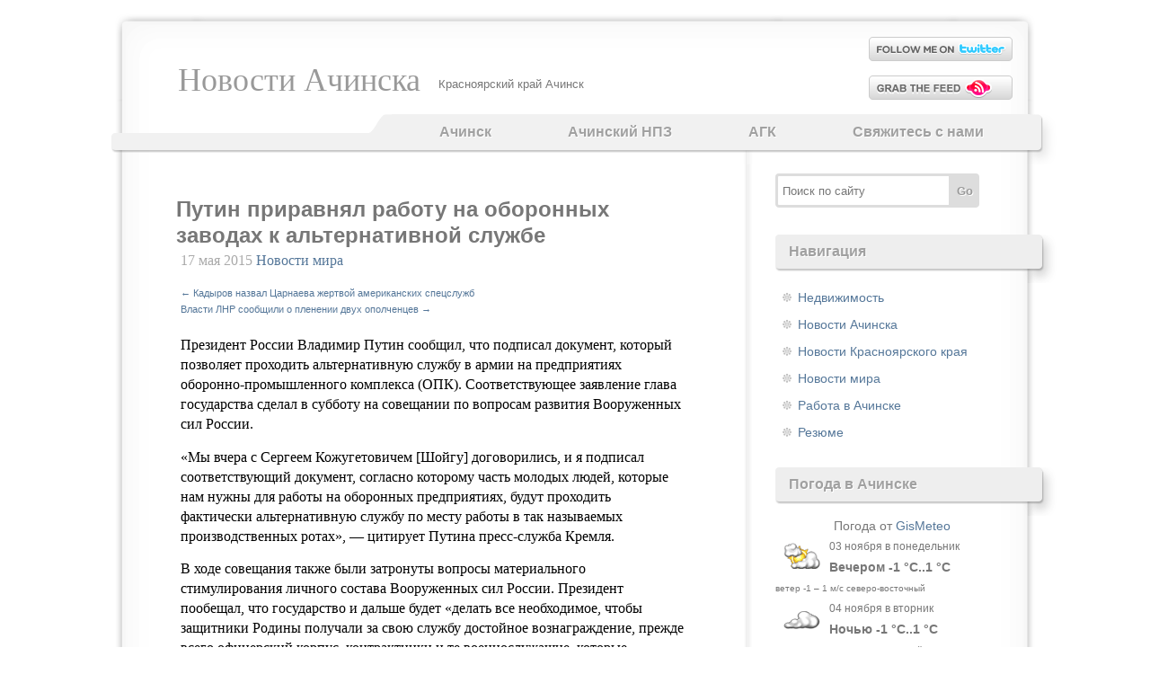

--- FILE ---
content_type: text/html; charset=UTF-8
request_url: https://achinsknews.ru/putin-priravnyal-rabotu-na-oboronnyx-zavodax-k-alternativnoj-sluzhbe-31984/
body_size: 10924
content:
<!DOCTYPE html PUBLIC "-//W3C//DTD XHTML 1.0 Transitional//EN" "//www.w3.org/TR/xhtml1/DTD/xhtml1-transitional.dtd">
<html xmlns="//www.w3.org/1999/xhtml" lang="ru-RU">
<head>
<meta http-equiv="Content-Type" content="text/html; charset=UTF-8" />

<link type="text/css" rel="stylesheet" media="all" href="https://achinsknews.ru/wp-content/themes/achnews/style.css" />

		<!-- All in One SEO 4.4.8 - aioseo.com -->
		<title>Путин приравнял работу на оборонных заводах к альтернативной службе - AchinskNews</title>
		<meta name="description" content="Президент России Владимир Путин сообщил, что подписал документ, который позволяет проходить альтернативную службу в армии на предприятиях оборонно-промышленного комплекса (ОПК). Соответствующее заявление глава государства сделал в субботу на совещании по вопросам развития Вооруженных сил России.«Мы вчера с Сергеем Кожугетовичем [Шойгу] договорились, и я подписал соответствующий документ, согласно которому часть молодых людей, которые нам нужны для работы на оборонных предприятиях, будут проходить фактически альтернативную службу" />
		<meta name="robots" content="max-snippet:-1, max-image-preview:large, max-video-preview:-1" />
		<link rel="canonical" href="https://achinsknews.ru/putin-priravnyal-rabotu-na-oboronnyx-zavodax-k-alternativnoj-sluzhbe-31984/" />
		<meta name="generator" content="All in One SEO (AIOSEO) 4.4.8" />
		<meta property="og:locale" content="ru_RU" />
		<meta property="og:site_name" content="Новости Ачинска | Красноярский край Ачинск" />
		<meta property="og:type" content="article" />
		<meta property="og:title" content="Путин приравнял работу на оборонных заводах к альтернативной службе - AchinskNews" />
		<meta property="og:description" content="Президент России Владимир Путин сообщил, что подписал документ, который позволяет проходить альтернативную службу в армии на предприятиях оборонно-промышленного комплекса (ОПК). Соответствующее заявление глава государства сделал в субботу на совещании по вопросам развития Вооруженных сил России.«Мы вчера с Сергеем Кожугетовичем [Шойгу] договорились, и я подписал соответствующий документ, согласно которому часть молодых людей, которые нам нужны для работы на оборонных предприятиях, будут проходить фактически альтернативную службу" />
		<meta property="og:url" content="https://achinsknews.ru/putin-priravnyal-rabotu-na-oboronnyx-zavodax-k-alternativnoj-sluzhbe-31984/" />
		<meta property="article:published_time" content="2015-05-17T15:45:14+00:00" />
		<meta property="article:modified_time" content="2015-05-17T15:45:14+00:00" />
		<meta name="twitter:card" content="summary" />
		<meta name="twitter:title" content="Путин приравнял работу на оборонных заводах к альтернативной службе - AchinskNews" />
		<meta name="twitter:description" content="Президент России Владимир Путин сообщил, что подписал документ, который позволяет проходить альтернативную службу в армии на предприятиях оборонно-промышленного комплекса (ОПК). Соответствующее заявление глава государства сделал в субботу на совещании по вопросам развития Вооруженных сил России.«Мы вчера с Сергеем Кожугетовичем [Шойгу] договорились, и я подписал соответствующий документ, согласно которому часть молодых людей, которые нам нужны для работы на оборонных предприятиях, будут проходить фактически альтернативную службу" />
		<!-- All in One SEO -->

<link rel="alternate" type="application/rss+xml" title="Новости Ачинска &raquo; Лента" href="https://achinsknews.ru/feed/" />
<link rel="alternate" type="application/rss+xml" title="Новости Ачинска &raquo; Лента комментариев" href="https://achinsknews.ru/comments/feed/" />
<script type="text/javascript">
window._wpemojiSettings = {"baseUrl":"https:\/\/s.w.org\/images\/core\/emoji\/14.0.0\/72x72\/","ext":".png","svgUrl":"https:\/\/s.w.org\/images\/core\/emoji\/14.0.0\/svg\/","svgExt":".svg","source":{"concatemoji":"https:\/\/achinsknews.ru\/wp-includes\/js\/wp-emoji-release.min.js?ver=6.3.7"}};
/*! This file is auto-generated */
!function(i,n){var o,s,e;function c(e){try{var t={supportTests:e,timestamp:(new Date).valueOf()};sessionStorage.setItem(o,JSON.stringify(t))}catch(e){}}function p(e,t,n){e.clearRect(0,0,e.canvas.width,e.canvas.height),e.fillText(t,0,0);var t=new Uint32Array(e.getImageData(0,0,e.canvas.width,e.canvas.height).data),r=(e.clearRect(0,0,e.canvas.width,e.canvas.height),e.fillText(n,0,0),new Uint32Array(e.getImageData(0,0,e.canvas.width,e.canvas.height).data));return t.every(function(e,t){return e===r[t]})}function u(e,t,n){switch(t){case"flag":return n(e,"\ud83c\udff3\ufe0f\u200d\u26a7\ufe0f","\ud83c\udff3\ufe0f\u200b\u26a7\ufe0f")?!1:!n(e,"\ud83c\uddfa\ud83c\uddf3","\ud83c\uddfa\u200b\ud83c\uddf3")&&!n(e,"\ud83c\udff4\udb40\udc67\udb40\udc62\udb40\udc65\udb40\udc6e\udb40\udc67\udb40\udc7f","\ud83c\udff4\u200b\udb40\udc67\u200b\udb40\udc62\u200b\udb40\udc65\u200b\udb40\udc6e\u200b\udb40\udc67\u200b\udb40\udc7f");case"emoji":return!n(e,"\ud83e\udef1\ud83c\udffb\u200d\ud83e\udef2\ud83c\udfff","\ud83e\udef1\ud83c\udffb\u200b\ud83e\udef2\ud83c\udfff")}return!1}function f(e,t,n){var r="undefined"!=typeof WorkerGlobalScope&&self instanceof WorkerGlobalScope?new OffscreenCanvas(300,150):i.createElement("canvas"),a=r.getContext("2d",{willReadFrequently:!0}),o=(a.textBaseline="top",a.font="600 32px Arial",{});return e.forEach(function(e){o[e]=t(a,e,n)}),o}function t(e){var t=i.createElement("script");t.src=e,t.defer=!0,i.head.appendChild(t)}"undefined"!=typeof Promise&&(o="wpEmojiSettingsSupports",s=["flag","emoji"],n.supports={everything:!0,everythingExceptFlag:!0},e=new Promise(function(e){i.addEventListener("DOMContentLoaded",e,{once:!0})}),new Promise(function(t){var n=function(){try{var e=JSON.parse(sessionStorage.getItem(o));if("object"==typeof e&&"number"==typeof e.timestamp&&(new Date).valueOf()<e.timestamp+604800&&"object"==typeof e.supportTests)return e.supportTests}catch(e){}return null}();if(!n){if("undefined"!=typeof Worker&&"undefined"!=typeof OffscreenCanvas&&"undefined"!=typeof URL&&URL.createObjectURL&&"undefined"!=typeof Blob)try{var e="postMessage("+f.toString()+"("+[JSON.stringify(s),u.toString(),p.toString()].join(",")+"));",r=new Blob([e],{type:"text/javascript"}),a=new Worker(URL.createObjectURL(r),{name:"wpTestEmojiSupports"});return void(a.onmessage=function(e){c(n=e.data),a.terminate(),t(n)})}catch(e){}c(n=f(s,u,p))}t(n)}).then(function(e){for(var t in e)n.supports[t]=e[t],n.supports.everything=n.supports.everything&&n.supports[t],"flag"!==t&&(n.supports.everythingExceptFlag=n.supports.everythingExceptFlag&&n.supports[t]);n.supports.everythingExceptFlag=n.supports.everythingExceptFlag&&!n.supports.flag,n.DOMReady=!1,n.readyCallback=function(){n.DOMReady=!0}}).then(function(){return e}).then(function(){var e;n.supports.everything||(n.readyCallback(),(e=n.source||{}).concatemoji?t(e.concatemoji):e.wpemoji&&e.twemoji&&(t(e.twemoji),t(e.wpemoji)))}))}((window,document),window._wpemojiSettings);
</script>
<style type="text/css">
img.wp-smiley,
img.emoji {
	display: inline !important;
	border: none !important;
	box-shadow: none !important;
	height: 1em !important;
	width: 1em !important;
	margin: 0 0.07em !important;
	vertical-align: -0.1em !important;
	background: none !important;
	padding: 0 !important;
}
</style>
	<link rel='stylesheet' id='wp-block-library-css' href='https://achinsknews.ru/wp-includes/css/dist/block-library/style.min.css?ver=6.3.7' type='text/css' media='all' />
<style id='classic-theme-styles-inline-css' type='text/css'>
/*! This file is auto-generated */
.wp-block-button__link{color:#fff;background-color:#32373c;border-radius:9999px;box-shadow:none;text-decoration:none;padding:calc(.667em + 2px) calc(1.333em + 2px);font-size:1.125em}.wp-block-file__button{background:#32373c;color:#fff;text-decoration:none}
</style>
<style id='global-styles-inline-css' type='text/css'>
body{--wp--preset--color--black: #000000;--wp--preset--color--cyan-bluish-gray: #abb8c3;--wp--preset--color--white: #ffffff;--wp--preset--color--pale-pink: #f78da7;--wp--preset--color--vivid-red: #cf2e2e;--wp--preset--color--luminous-vivid-orange: #ff6900;--wp--preset--color--luminous-vivid-amber: #fcb900;--wp--preset--color--light-green-cyan: #7bdcb5;--wp--preset--color--vivid-green-cyan: #00d084;--wp--preset--color--pale-cyan-blue: #8ed1fc;--wp--preset--color--vivid-cyan-blue: #0693e3;--wp--preset--color--vivid-purple: #9b51e0;--wp--preset--gradient--vivid-cyan-blue-to-vivid-purple: linear-gradient(135deg,rgba(6,147,227,1) 0%,rgb(155,81,224) 100%);--wp--preset--gradient--light-green-cyan-to-vivid-green-cyan: linear-gradient(135deg,rgb(122,220,180) 0%,rgb(0,208,130) 100%);--wp--preset--gradient--luminous-vivid-amber-to-luminous-vivid-orange: linear-gradient(135deg,rgba(252,185,0,1) 0%,rgba(255,105,0,1) 100%);--wp--preset--gradient--luminous-vivid-orange-to-vivid-red: linear-gradient(135deg,rgba(255,105,0,1) 0%,rgb(207,46,46) 100%);--wp--preset--gradient--very-light-gray-to-cyan-bluish-gray: linear-gradient(135deg,rgb(238,238,238) 0%,rgb(169,184,195) 100%);--wp--preset--gradient--cool-to-warm-spectrum: linear-gradient(135deg,rgb(74,234,220) 0%,rgb(151,120,209) 20%,rgb(207,42,186) 40%,rgb(238,44,130) 60%,rgb(251,105,98) 80%,rgb(254,248,76) 100%);--wp--preset--gradient--blush-light-purple: linear-gradient(135deg,rgb(255,206,236) 0%,rgb(152,150,240) 100%);--wp--preset--gradient--blush-bordeaux: linear-gradient(135deg,rgb(254,205,165) 0%,rgb(254,45,45) 50%,rgb(107,0,62) 100%);--wp--preset--gradient--luminous-dusk: linear-gradient(135deg,rgb(255,203,112) 0%,rgb(199,81,192) 50%,rgb(65,88,208) 100%);--wp--preset--gradient--pale-ocean: linear-gradient(135deg,rgb(255,245,203) 0%,rgb(182,227,212) 50%,rgb(51,167,181) 100%);--wp--preset--gradient--electric-grass: linear-gradient(135deg,rgb(202,248,128) 0%,rgb(113,206,126) 100%);--wp--preset--gradient--midnight: linear-gradient(135deg,rgb(2,3,129) 0%,rgb(40,116,252) 100%);--wp--preset--font-size--small: 13px;--wp--preset--font-size--medium: 20px;--wp--preset--font-size--large: 36px;--wp--preset--font-size--x-large: 42px;--wp--preset--spacing--20: 0.44rem;--wp--preset--spacing--30: 0.67rem;--wp--preset--spacing--40: 1rem;--wp--preset--spacing--50: 1.5rem;--wp--preset--spacing--60: 2.25rem;--wp--preset--spacing--70: 3.38rem;--wp--preset--spacing--80: 5.06rem;--wp--preset--shadow--natural: 6px 6px 9px rgba(0, 0, 0, 0.2);--wp--preset--shadow--deep: 12px 12px 50px rgba(0, 0, 0, 0.4);--wp--preset--shadow--sharp: 6px 6px 0px rgba(0, 0, 0, 0.2);--wp--preset--shadow--outlined: 6px 6px 0px -3px rgba(255, 255, 255, 1), 6px 6px rgba(0, 0, 0, 1);--wp--preset--shadow--crisp: 6px 6px 0px rgba(0, 0, 0, 1);}:where(.is-layout-flex){gap: 0.5em;}:where(.is-layout-grid){gap: 0.5em;}body .is-layout-flow > .alignleft{float: left;margin-inline-start: 0;margin-inline-end: 2em;}body .is-layout-flow > .alignright{float: right;margin-inline-start: 2em;margin-inline-end: 0;}body .is-layout-flow > .aligncenter{margin-left: auto !important;margin-right: auto !important;}body .is-layout-constrained > .alignleft{float: left;margin-inline-start: 0;margin-inline-end: 2em;}body .is-layout-constrained > .alignright{float: right;margin-inline-start: 2em;margin-inline-end: 0;}body .is-layout-constrained > .aligncenter{margin-left: auto !important;margin-right: auto !important;}body .is-layout-constrained > :where(:not(.alignleft):not(.alignright):not(.alignfull)){max-width: var(--wp--style--global--content-size);margin-left: auto !important;margin-right: auto !important;}body .is-layout-constrained > .alignwide{max-width: var(--wp--style--global--wide-size);}body .is-layout-flex{display: flex;}body .is-layout-flex{flex-wrap: wrap;align-items: center;}body .is-layout-flex > *{margin: 0;}body .is-layout-grid{display: grid;}body .is-layout-grid > *{margin: 0;}:where(.wp-block-columns.is-layout-flex){gap: 2em;}:where(.wp-block-columns.is-layout-grid){gap: 2em;}:where(.wp-block-post-template.is-layout-flex){gap: 1.25em;}:where(.wp-block-post-template.is-layout-grid){gap: 1.25em;}.has-black-color{color: var(--wp--preset--color--black) !important;}.has-cyan-bluish-gray-color{color: var(--wp--preset--color--cyan-bluish-gray) !important;}.has-white-color{color: var(--wp--preset--color--white) !important;}.has-pale-pink-color{color: var(--wp--preset--color--pale-pink) !important;}.has-vivid-red-color{color: var(--wp--preset--color--vivid-red) !important;}.has-luminous-vivid-orange-color{color: var(--wp--preset--color--luminous-vivid-orange) !important;}.has-luminous-vivid-amber-color{color: var(--wp--preset--color--luminous-vivid-amber) !important;}.has-light-green-cyan-color{color: var(--wp--preset--color--light-green-cyan) !important;}.has-vivid-green-cyan-color{color: var(--wp--preset--color--vivid-green-cyan) !important;}.has-pale-cyan-blue-color{color: var(--wp--preset--color--pale-cyan-blue) !important;}.has-vivid-cyan-blue-color{color: var(--wp--preset--color--vivid-cyan-blue) !important;}.has-vivid-purple-color{color: var(--wp--preset--color--vivid-purple) !important;}.has-black-background-color{background-color: var(--wp--preset--color--black) !important;}.has-cyan-bluish-gray-background-color{background-color: var(--wp--preset--color--cyan-bluish-gray) !important;}.has-white-background-color{background-color: var(--wp--preset--color--white) !important;}.has-pale-pink-background-color{background-color: var(--wp--preset--color--pale-pink) !important;}.has-vivid-red-background-color{background-color: var(--wp--preset--color--vivid-red) !important;}.has-luminous-vivid-orange-background-color{background-color: var(--wp--preset--color--luminous-vivid-orange) !important;}.has-luminous-vivid-amber-background-color{background-color: var(--wp--preset--color--luminous-vivid-amber) !important;}.has-light-green-cyan-background-color{background-color: var(--wp--preset--color--light-green-cyan) !important;}.has-vivid-green-cyan-background-color{background-color: var(--wp--preset--color--vivid-green-cyan) !important;}.has-pale-cyan-blue-background-color{background-color: var(--wp--preset--color--pale-cyan-blue) !important;}.has-vivid-cyan-blue-background-color{background-color: var(--wp--preset--color--vivid-cyan-blue) !important;}.has-vivid-purple-background-color{background-color: var(--wp--preset--color--vivid-purple) !important;}.has-black-border-color{border-color: var(--wp--preset--color--black) !important;}.has-cyan-bluish-gray-border-color{border-color: var(--wp--preset--color--cyan-bluish-gray) !important;}.has-white-border-color{border-color: var(--wp--preset--color--white) !important;}.has-pale-pink-border-color{border-color: var(--wp--preset--color--pale-pink) !important;}.has-vivid-red-border-color{border-color: var(--wp--preset--color--vivid-red) !important;}.has-luminous-vivid-orange-border-color{border-color: var(--wp--preset--color--luminous-vivid-orange) !important;}.has-luminous-vivid-amber-border-color{border-color: var(--wp--preset--color--luminous-vivid-amber) !important;}.has-light-green-cyan-border-color{border-color: var(--wp--preset--color--light-green-cyan) !important;}.has-vivid-green-cyan-border-color{border-color: var(--wp--preset--color--vivid-green-cyan) !important;}.has-pale-cyan-blue-border-color{border-color: var(--wp--preset--color--pale-cyan-blue) !important;}.has-vivid-cyan-blue-border-color{border-color: var(--wp--preset--color--vivid-cyan-blue) !important;}.has-vivid-purple-border-color{border-color: var(--wp--preset--color--vivid-purple) !important;}.has-vivid-cyan-blue-to-vivid-purple-gradient-background{background: var(--wp--preset--gradient--vivid-cyan-blue-to-vivid-purple) !important;}.has-light-green-cyan-to-vivid-green-cyan-gradient-background{background: var(--wp--preset--gradient--light-green-cyan-to-vivid-green-cyan) !important;}.has-luminous-vivid-amber-to-luminous-vivid-orange-gradient-background{background: var(--wp--preset--gradient--luminous-vivid-amber-to-luminous-vivid-orange) !important;}.has-luminous-vivid-orange-to-vivid-red-gradient-background{background: var(--wp--preset--gradient--luminous-vivid-orange-to-vivid-red) !important;}.has-very-light-gray-to-cyan-bluish-gray-gradient-background{background: var(--wp--preset--gradient--very-light-gray-to-cyan-bluish-gray) !important;}.has-cool-to-warm-spectrum-gradient-background{background: var(--wp--preset--gradient--cool-to-warm-spectrum) !important;}.has-blush-light-purple-gradient-background{background: var(--wp--preset--gradient--blush-light-purple) !important;}.has-blush-bordeaux-gradient-background{background: var(--wp--preset--gradient--blush-bordeaux) !important;}.has-luminous-dusk-gradient-background{background: var(--wp--preset--gradient--luminous-dusk) !important;}.has-pale-ocean-gradient-background{background: var(--wp--preset--gradient--pale-ocean) !important;}.has-electric-grass-gradient-background{background: var(--wp--preset--gradient--electric-grass) !important;}.has-midnight-gradient-background{background: var(--wp--preset--gradient--midnight) !important;}.has-small-font-size{font-size: var(--wp--preset--font-size--small) !important;}.has-medium-font-size{font-size: var(--wp--preset--font-size--medium) !important;}.has-large-font-size{font-size: var(--wp--preset--font-size--large) !important;}.has-x-large-font-size{font-size: var(--wp--preset--font-size--x-large) !important;}
.wp-block-navigation a:where(:not(.wp-element-button)){color: inherit;}
:where(.wp-block-post-template.is-layout-flex){gap: 1.25em;}:where(.wp-block-post-template.is-layout-grid){gap: 1.25em;}
:where(.wp-block-columns.is-layout-flex){gap: 2em;}:where(.wp-block-columns.is-layout-grid){gap: 2em;}
.wp-block-pullquote{font-size: 1.5em;line-height: 1.6;}
</style>
<link rel='stylesheet' id='contact-form-7-css' href='https://achinsknews.ru/wp-content/plugins/contact-form-7/includes/css/styles.css?ver=5.8.1' type='text/css' media='all' />
<link rel='stylesheet' id='wp-polls-css' href='https://achinsknews.ru/wp-content/plugins/wp-polls/polls-css.css?ver=2.77.2' type='text/css' media='all' />
<style id='wp-polls-inline-css' type='text/css'>
.wp-polls .pollbar {
	margin: 1px;
	font-size: 6px;
	line-height: 8px;
	height: 8px;
	background-image: url('https://achinsknews.ru/wp-content/plugins/wp-polls/images/default/pollbg.gif');
	border: 1px solid #c8c8c8;
}

</style>
<script type='text/javascript' src='https://achinsknews.ru/wp-includes/js/jquery/jquery.min.js?ver=3.7.0' id='jquery-core-js'></script>
<script type='text/javascript' src='https://achinsknews.ru/wp-includes/js/jquery/jquery-migrate.min.js?ver=3.4.1' id='jquery-migrate-js'></script>
<link rel="https://api.w.org/" href="https://achinsknews.ru/wp-json/" /><link rel="alternate" type="application/json" href="https://achinsknews.ru/wp-json/wp/v2/posts/31984" /><link rel="alternate" type="application/json+oembed" href="https://achinsknews.ru/wp-json/oembed/1.0/embed?url=https%3A%2F%2Fachinsknews.ru%2Fputin-priravnyal-rabotu-na-oboronnyx-zavodax-k-alternativnoj-sluzhbe-31984%2F" />
<link rel="alternate" type="text/xml+oembed" href="https://achinsknews.ru/wp-json/oembed/1.0/embed?url=https%3A%2F%2Fachinsknews.ru%2Fputin-priravnyal-rabotu-na-oboronnyx-zavodax-k-alternativnoj-sluzhbe-31984%2F&#038;format=xml" />
<script type="text/javascript">
	window._wp_rp_static_base_url = 'https://wprp.zemanta.com/static/';
	window._wp_rp_wp_ajax_url = "https://achinsknews.ru/wp-admin/admin-ajax.php";
	window._wp_rp_plugin_version = '3.6.4';
	window._wp_rp_post_id = '31984';
	window._wp_rp_num_rel_posts = '6';
	window._wp_rp_thumbnails = false;
	window._wp_rp_post_title = '%D0%9F%D1%83%D1%82%D0%B8%D0%BD+%D0%BF%D1%80%D0%B8%D1%80%D0%B0%D0%B2%D0%BD%D1%8F%D0%BB+%D1%80%D0%B0%D0%B1%D0%BE%D1%82%D1%83+%D0%BD%D0%B0+%D0%BE%D0%B1%D0%BE%D1%80%D0%BE%D0%BD%D0%BD%D1%8B%D1%85+%D0%B7%D0%B0%D0%B2%D0%BE%D0%B4%D0%B0%D1%85+%D0%BA+%D0%B0%D0%BB%D1%8C%D1%82%D0%B5%D1%80%D0%BD%D0%B0%D1%82%D0%B8%D0%B2%D0%BD%D0%BE%D0%B9+%D1%81%D0%BB%D1%83%D0%B6%D0%B1%D0%B5';
	window._wp_rp_post_tags = ['%D0%9D%D0%BE%D0%B2%D0%BE%D1%81%D1%82%D0%B8+%D0%BC%D0%B8%D1%80%D0%B0', 'br'];
	window._wp_rp_promoted_content = true;
</script>
<link rel="stylesheet" href="https://achinsknews.ru/wp-content/plugins/wp-page-numbers/default/wp-page-numbers.css" type="text/css" media="screen" /></head>
 <body>
<div id="header">
	<div id="logo">
				<div id="h1"><a href="https://achinsknews.ru/">
		Новости Ачинска		</a></div>
		<div id="h2" class="description">Красноярский край Ачинск</div>
			</div>
	<div id="header-icons">
	
					<div class="twitter"><a href="//twitter.com/" rel="nofollow" target="_blank">&nbsp;</a></div>
				
		<div class="rss"><a href="/feed/">&nbsp;</a></div>
	</div>
		
	<div id="menu">
		<div class="menu-bottom">
			<div class="menu-header"><ul id="menu-menyu-1" class="menu"><li id="menu-item-22875" class="menu-item menu-item-type-post_type menu-item-object-page menu-item-22875"><a href="https://achinsknews.ru/achinsk/">Ачинск</a></li>
<li id="menu-item-22876" class="menu-item menu-item-type-post_type menu-item-object-page menu-item-22876"><a href="https://achinsknews.ru/achinskij-npz/">Ачинский НПЗ</a></li>
<li id="menu-item-22877" class="menu-item menu-item-type-post_type menu-item-object-page menu-item-22877"><a href="https://achinsknews.ru/agk/">АГК</a></li>
<li id="menu-item-22878" class="menu-item menu-item-type-post_type menu-item-object-page menu-item-22878"><a href="https://achinsknews.ru/svyazhites-s-nami/">Свяжитесь с нами</a></li>
</ul></div>			<div class="spacer" style="clear: both;"></div>
		</div>
	</div>
</div>
<div id="main">
	<div id="content">
	    	        <div class="post" id="post-31984">
            <h1 class="title">Путин приравнял работу на оборонных заводах к альтернативной службе</h1>
            <div class="meta">
				<p>17 мая 2015 <a href="https://achinsknews.ru/kategoriya/world-news/" rel="category tag">Новости мира</a> </p>
<div>
<span class="nav-previous"><a href="https://achinsknews.ru/kadyrov-nazval-carnaeva-zhertvoj-amerikanskix-specsluzhb-31980/" rel="prev"><span class="meta-nav">&larr;</span> Кадыров назвал Царнаева жертвой американских спецслужб</a></span>
<br /><span class="nav-next"><a href="https://achinsknews.ru/vlasti-lnr-soobshhili-o-plenenii-dvux-opolchencev-31986/" rel="next">Власти ЛНР сообщили о пленении двух ополченцев <span class="meta-nav">&rarr;</span></a></span>
</div>
			</div>
			<div class="entry">
              <p>Президент России Владимир Путин сообщил, что подписал документ, который позволяет проходить альтернативную службу в&nbsp;армии на&nbsp;предприятиях оборонно-промышленного комплекса (ОПК). Соответствующее заявление глава государства сделал в&nbsp;субботу на&nbsp;совещании по&nbsp;вопросам развития Вооруженных сил России.</p>
<p>&laquo;Мы вчера с&nbsp;Сергеем Кожугетовичем [Шойгу] договорились, и&nbsp;я подписал соответствующий документ, согласно которому&nbsp;часть молодых людей, которые нам нужны для работы на&nbsp;оборонных предприятиях, будут проходить фактически альтернативную службу по&nbsp;месту работы в&nbsp;так называемых производственных ротах&raquo;,&nbsp;&mdash; цитирует Путина пресс-служба Кремля.</p>
<p>В&nbsp;ходе совещания также были затронуты вопросы материального стимулирования личного состава Вооруженных сил России. Президент пообещал, что государство и&nbsp;дальше будет &laquo;делать все необходимое, чтобы защитники Родины получали за&nbsp;свою службу достойное вознаграждение, прежде всего офицерский корпус, контрактники и&nbsp;те военнослужащие, которые выполняют наиболее сложные и&nbsp;наиболее ответственные задания&raquo;.</p>
<p>Среди первоочередных задач глава государства отметил необходимость активнее заниматься формированием фонда служебного жилья и&nbsp;развивать систему жилищных субсидий. &laquo;Кроме того, особое внимание следует уделить реализации накопительной ипотечной программы&raquo;,&nbsp;&mdash; отметил Путин.</p>
<p>Президент также отметил важность модернизации военного образования, включая использование современных информационных технологий. &laquo;Очевидно, что необходимо активнее внедрять автоматизированные системы обмена информацией между вузами, НИИ и&nbsp;войсками&raquo;,&nbsp;&mdash; добавил глава государства.<br />Источник: <span class="waslinkname">РБК daily</span></p>

<div class="wp_rp_wrap  wp_rp_plain" id="wp_rp_first"><div class="wp_rp_content"><h3 class="related_post_title">Читайте также:</h3><ul class="related_post wp_rp"><li data-position="0" data-poid="in-19347" data-post-type="none" ><a href="https://achinsknews.ru/put-ot-kickstarter-do-sdelki-s-facebook-na-2-mlrd-dollarov-zanyal-u-oculus-20-mesyacev-19347/" class="wp_rp_title">Путь от Kickstarter до сделки с Facebook на 2 млрд долларов занял у Oculus 20 месяцев</a></li><li data-position="1" data-poid="in-384" data-post-type="none" ><a href="https://achinsknews.ru/nikol-richi-vyshla-zamuzh-za-panka-384/" class="wp_rp_title">Николь Ричи вышла замуж за панка</a></li><li data-position="2" data-poid="in-19307" data-post-type="none" ><a href="https://achinsknews.ru/vuzy-rossii-smogut-poluchat-byudzhetnye-mesta-bez-akkreditacii-19307/" class="wp_rp_title">Вузы России смогут получать бюджетные места без аккредитации</a></li><li data-position="3" data-poid="in-8020" data-post-type="none" ><a href="https://achinsknews.ru/na-puti-k-onf-esery-poteryali-polovinu-partii-8020/" class="wp_rp_title">На пути к ОНФ эсеры потеряли половину партии</a></li><li data-position="4" data-poid="in-19488" data-post-type="none" ><a href="https://achinsknews.ru/nato-my-priostanavlivaem-sotrudnichestvo-s-rossiej-19488/" class="wp_rp_title">НАТО: Мы приостанавливаем сотрудничество с Россией</a></li><li data-position="5" data-poid="in-337" data-post-type="none" ><a href="https://achinsknews.ru/zhyuri-konkursa-nazovi-ledovyj-dvorec-pristupilo-k-vyboru-pobeditelya-337/" class="wp_rp_title">Жюри конкурса &quot;Назови ледовый дворец!&quot; приступило к выбору победителя</a></li></ul></div></div>
			                			  				<div class="tags"></div>
			        		</div>
            <p class="comments">
              Комментариев нет<a href="https://achinsknews.ru/putin-priravnyal-rabotu-na-oboronnyx-zavodax-k-alternativnoj-sluzhbe-31984/#respond"></a>            </p>
	          
	<div id="respond"><h3>Добавить комментарий</h3>

<div id="cancel-comment-reply">
	<small><a rel="nofollow" id="cancel-comment-reply-link" href="/putin-priravnyal-rabotu-na-oboronnyx-zavodax-k-alternativnoj-sluzhbe-31984/#respond" style="display:none;">Нажмите, чтобы отменить ответ.</a></small>
</div>


<form action="https://achinsknews.ru/wp-comments-post.php" method="post" id="commentform">


<p><input type="text" name="author" id="author" value="" size="22" tabindex="1" />
<label for="author"><small>Имя (обязательно)</small></label></p>
<p><input type="text" name="email" id="email" value="" size="22" tabindex="2" />
<label for="email"><small>Email (обязательно)</small></label></p>
<p><input type="text" name="url" id="url" value="" size="22" tabindex="3" />
<label for="url"><small>Сайт</small></label></p>


<div>
<input type='hidden' name='comment_post_ID' value='31984' id='comment_post_ID' />
<input type='hidden' name='comment_parent' id='comment_parent' value='0' />
</div>

<p><textarea name="comment" id="comment" cols="10" rows="10" tabindex="4"></textarea></p>


<p><input name="submit" type="submit" id="submit" tabindex="5" value="Добавить комментарий" /></p>
<p style="display: none;"><input type="hidden" id="akismet_comment_nonce" name="akismet_comment_nonce" value="02240fcf57" /></p><p style="display: none !important;"><label>&#916;<textarea name="ak_hp_textarea" cols="45" rows="8" maxlength="100"></textarea></label><input type="hidden" id="ak_js_1" name="ak_js" value="15"/><script>document.getElementById( "ak_js_1" ).setAttribute( "value", ( new Date() ).getTime() );</script></p>
</form>
</div>
	        </div>
      	</div>
  <div id="sidebar1" class="sidecol">
	<ul>
	 	
			
<li id="search-3" class="widget widget_search"> 
<form method="get" id="searchform" action="https://achinsknews.ru/"> 
<input type="text" value="Поиск по сайту"  
	name="s" id="s"  class="with-button"
	onblur="if (this.value == '')  
	{this.value = 'Поиск по сайту';}"  
	onfocus="if (this.value == 'Поиск по сайту')  
	{this.value = '';}" /> 
	<input type="submit" value="Go" class="go" />
<input type="hidden" id="searchsubmit" /> 
</form></li>
<li id="categories-3" class="widget widget_categories"><h2 class="widgettitle">Навигация</h2>

			<ul>
					<li class="cat-item cat-item-7"><a href="https://achinsknews.ru/kategoriya/nedvizhimost/">Недвижимость</a>
</li>
	<li class="cat-item cat-item-1"><a href="https://achinsknews.ru/kategoriya/news-of-achinsk/">Новости Ачинска</a>
</li>
	<li class="cat-item cat-item-3"><a href="https://achinsknews.ru/kategoriya/krasnoyarsk-news/">Новости Красноярского края</a>
</li>
	<li class="cat-item cat-item-4"><a href="https://achinsknews.ru/kategoriya/world-news/">Новости мира</a>
</li>
	<li class="cat-item cat-item-5"><a href="https://achinsknews.ru/kategoriya/rabota-v-achinske/">Работа в Ачинске</a>
</li>
	<li class="cat-item cat-item-6"><a href="https://achinsknews.ru/kategoriya/rabota-v-achinske/rezyume/">Резюме</a>
</li>
			</ul>

			</li>
<li id="execphp-3" class="widget widget_execphp"><h2 class="widgettitle">Погода в Ачинске</h2>
			<div class="execphpwidget"><div align="center">Погода от <a href="//www.gismeteo.ru" target="_blank" rel="nofollow">GisMeteo</a></div><div><img src="/img/2.gif" style="float:left;margin-top:7px;" alt="Погода: Облачно" title="Облачно" />  <span style="font-size:12px;">03 ноября в понедельник</span><br /><b style="font-size:14px;">Вечером <span title="комфорт -3..-1 °C">-1 °C..1 °C</span></b><br /><span style="font-size:10px;">ветер -1 &ndash; 1 м/c северо-восточный</span></div><div><img src="/img/3.gif" style="float:left;margin-top:5px;" alt="Пасмурно" title="Пасмурно">  <span style="font-size:12px;">04 ноября в вторник</span><br /><b style="font-size:14px;">Ночью <span title="комфорт -4..-2 °C">-1 °C..1 °C</span></b><br /><span style="font-size:10px;">ветер 0 &ndash; 2 м/c северо-восточный</span></div><div><img src="/img/3.gif" style="float:left;margin-top:5px;" alt="Пасмурно" title="Пасмурно">  <span style="font-size:12px;">04 ноября в вторник</span><br /><b style="font-size:14px;">Утром <span title="комфорт -5..-3 °C">0 °C..-2 °C</span></b><br /><span style="font-size:10px;">ветер 0 &ndash; 2 м/c северо-восточный</span></div><div><img src="/img/2.gif" style="float:left;margin-top:7px;" alt="Погода: Облачно" title="Облачно" />  <span style="font-size:12px;">04 ноября в вторник</span><br /><b style="font-size:14px;">Днем <span title="комфорт -4..-2 °C">0 °C..2 °C</span></b><br /><span style="font-size:10px;">ветер 0 &ndash; 2 м/c северо-восточный</span></div><div align="center"><strong>Погода в Ачинске Гисметео</strong></div></div>
		</li>
<li id="polls-widget-3" class="widget widget_polls-widget"><h2 class="widgettitle">Ваше мнение</h2>
<div id="polls-1" class="wp-polls">
	<form id="polls_form_1" class="wp-polls-form" action="/index.php" method="post">
		<p style="display: none;"><input type="hidden" id="poll_1_nonce" name="wp-polls-nonce" value="34a515b15e" /></p>
		<p style="display: none;"><input type="hidden" name="poll_id" value="1" /></p>
		<p style="text-align: center;"><strong>Как Вы относитесь к Ачинску?</strong></p><div id="polls-1-ans" class="wp-polls-ans"><ul class="wp-polls-ul">
		<li><input type="radio" id="poll-answer-1" name="poll_1" value="1" /> <label for="poll-answer-1">Отличный город!</label></li>
		<li><input type="radio" id="poll-answer-2" name="poll_1" value="2" /> <label for="poll-answer-2">Нормально</label></li>
		<li><input type="radio" id="poll-answer-3" name="poll_1" value="3" /> <label for="poll-answer-3">Плохо</label></li>
		<li><input type="radio" id="poll-answer-4" name="poll_1" value="4" /> <label for="poll-answer-4">У нас есть выбор?</label></li>
		<li><input type="radio" id="poll-answer-5" name="poll_1" value="5" /> <label for="poll-answer-5">Мне все равно</label></li>
		</ul><p style="text-align: center;"><input type="button" name="vote" value="   Vote   " class="Buttons" onclick="poll_vote(1);" /></p><p style="text-align: center;"><a href="#ViewPollResults" onclick="poll_result(1); return false;" title="View Results Of This Poll">View Results</a></p></div>
	</form>
</div>
<div id="polls-1-loading" class="wp-polls-loading"><img src="https://achinsknews.ru/wp-content/plugins/wp-polls/images/loading.gif" width="16" height="16" alt="Загрузка ..." title="Загрузка ..." class="wp-polls-image" />&nbsp;Загрузка ...</div>
</li>

		<li id="recent-posts-3" class="widget widget_recent_entries">
		<h2 class="widgettitle">Свежие новости</h2>

		<ul>
											<li>
					<a href="https://achinsknews.ru/torgovye-seti-starayutsya-ugomonit-inflyaciyu-i-pomoch-naseleniyu-352025/">Торговые сети стараются угомонить инфляцию и помочь населению</a>
									</li>
											<li>
					<a href="https://achinsknews.ru/amerikanskij-makdonalds-nachal-prodavat-partneram-restorany-v-rossii-41790/">Американский «Макдоналдс» начал продавать партнерам рестораны в России</a>
									</li>
											<li>
					<a href="https://achinsknews.ru/vladelcev-supertankerov-poprosili-pomedlennee-dostavlyat-neft-41788/">Владельцев супертанкеров попросили помедленнее доставлять нефть</a>
									</li>
											<li>
					<a href="https://achinsknews.ru/akkumulyatornyj-proekt-rosnano-priznali-bankrotom-41782/">Аккумуляторный проект «Роснано» признали банкротом</a>
									</li>
											<li>
					<a href="https://achinsknews.ru/predpolagaemyj-ubijca-pilota-su-24-poyavilsya-na-poxoronax-v-stambule-41780/">Предполагаемый убийца пилота Су-24 появился на похоронах в Стамбуле</a>
									</li>
					</ul>

		</li>
</ul>
</div>
<div id="sidebar2">
<div align="center"><br /><!--LiveInternet counter--><script type="text/javascript"><!--
document.write("<a href='//www.liveinternet.ru/click' "+
"target='_blank' rel='nofollow'><img src='//counter.yadro.ru/hit?t57.2;r"+
escape(document.referrer)+((typeof(screen)=="undefined")?"":
";s"+screen.width+"*"+screen.height+"*"+(screen.colorDepth?
screen.colorDepth:screen.pixelDepth))+";u"+escape(document.URL)+
";h"+escape(document.title.substring(0,80))+";"+Math.random()+
"' alt='' title='LiveInternet' "+
"border='0' width='88' height='31'><\/a>")
//--></script><!--/LiveInternet--></div>
</div>  <div style="clear:both"> </div>
</div><div id="footer">
	<p><strong><a href="https://achinsknews.ru">Новости Ачинска</a></strong> &copy; 2025 Путин приравнял работу на оборонных заводах к альтернативной службе - AchinskNews</p>
</div>
<script type="text/javascript">
<!--
var _acic={dataProvider:10};(function(){var e=document.createElement("script");e.type="text/javascript";e.async=true;e.src="https://www.acint.net/aci.js";var t=document.getElementsByTagName("script")[0];t.parentNode.insertBefore(e,t)})()
//-->
</script><script type='text/javascript' src='https://achinsknews.ru/wp-includes/js/comment-reply.min.js?ver=6.3.7' id='comment-reply-js'></script>
<script type='text/javascript' src='https://achinsknews.ru/wp-content/plugins/contact-form-7/includes/swv/js/index.js?ver=5.8.1' id='swv-js'></script>
<script type='text/javascript' id='contact-form-7-js-extra'>
/* <![CDATA[ */
var wpcf7 = {"api":{"root":"https:\/\/achinsknews.ru\/wp-json\/","namespace":"contact-form-7\/v1"}};
/* ]]> */
</script>
<script type='text/javascript' src='https://achinsknews.ru/wp-content/plugins/contact-form-7/includes/js/index.js?ver=5.8.1' id='contact-form-7-js'></script>
<script type='text/javascript' id='wp-polls-js-extra'>
/* <![CDATA[ */
var pollsL10n = {"ajax_url":"https:\/\/achinsknews.ru\/wp-admin\/admin-ajax.php","text_wait":"\u0412\u0430\u0448 \u043f\u043e\u0441\u043b\u0435\u0434\u043d\u0438\u0439 \u0437\u0430\u043f\u0440\u043e\u0441 \u0435\u0449\u0435 \u043e\u0431\u0440\u0430\u0431\u0430\u0442\u044b\u0432\u0430\u0435\u0442\u0441\u044f. \u041f\u043e\u0436\u0430\u043b\u0443\u0439\u0441\u0442\u0430 \u043f\u043e\u0434\u043e\u0436\u0434\u0438\u0442\u0435 ...","text_valid":"\u041f\u043e\u0436\u0430\u043b\u0443\u0439\u0441\u0442\u0430 \u043a\u043e\u0440\u0440\u0435\u043a\u0442\u043d\u043e \u0432\u044b\u0431\u0435\u0440\u0438\u0442\u0435 \u043e\u0442\u0432\u0435\u0442.","text_multiple":"\u041c\u0430\u043a\u0441\u0438\u043c\u0430\u043b\u044c\u043d\u043e \u0434\u043e\u043f\u0443\u0441\u0442\u0438\u043c\u043e\u0435 \u0447\u0438\u0441\u043b\u043e \u0432\u0430\u0440\u0438\u0430\u043d\u0442\u043e\u0432:","show_loading":"1","show_fading":"1"};
/* ]]> */
</script>
<script type='text/javascript' src='https://achinsknews.ru/wp-content/plugins/wp-polls/polls-js.js?ver=2.77.2' id='wp-polls-js'></script>
<script defer type='text/javascript' src='https://achinsknews.ru/wp-content/plugins/akismet/_inc/akismet-frontend.js?ver=1697970103' id='akismet-frontend-js'></script>
</body>
</html>

--- FILE ---
content_type: text/css
request_url: https://achinsknews.ru/wp-content/themes/achnews/style.css
body_size: 3478
content:
/* 
Theme Name: achinsknews
Version: 1.0.9
Author: achinsknews.ru
Author URI: http://achinsknews.ru
Tags: white, two-columns, fixed-width, theme-options
Last updated: 18:14 11-11-2010
*/
/* Elements */
* 
{
	margin:0;
	padding:0;
}
body {
	margin: 0;
	padding: 0;
	font-family: Arial, sans-serif;	
	line-height: 1.5em;
	font-size: 10px; /* IE5 Win */
  	voice-family: "\"}\""; 
  	voice-family: inherit;
  	font-size: 10px; /* easy scaling */
  	font-size: 0.76em;
	color: #000;
	
}
h1, h2, h3, h4, h5, h6 {
	margin: 0;
	padding: 0;
	font-family: Arial, sans-serif;
	color: #777;	
}
p, blockquote, ul, ol {
	margin-top: 0;
	padding-top: 0;
	margin-bottom:0.5em;
}
p {
	line-height:1.7em;
	font-size: 1.1em;
	margin-bottom: 0.9em;
}
pre {
	font-size:1.5em;
}
a:link, a:visited {
	color: #579;
	text-decoration:none;
}
a:hover,a:active {
	color:#79a;
	border-bottom:#79a 1px dotted;
	text-decoration:none;
}
img.left{
	float:left;
	margin:0 1em 1em 0;
}
img.right {
	float:right;
	margin:0 0 1em 1em;
}
a img {
	border:0;
	max-width:100%;
}
blockquote {
	margin:1em;
	padding:5px 1em;
	color:#000;
	background:#f2f2f2;
}
fieldset {
	border:none;
}
dl {
	margin:1em 0px;
}
dt {
	font-weight:bold;
}
dd {
	margin:0.5em 1em;
	padding:0;
}
code{
	font-size: 1em;	
}
sup,
sub {
	height: 0;
	line-height: 1;
	vertical-align: baseline;
	_vertical-align: bottom;
	position: relative;
	font-size:0.6em;	
}
sup {
	bottom: 1ex;
}
sub {
	top: .5ex;
}
/* Header */
#header {
position:relative;
	width: 1024px;
	margin: 15px auto 0 auto;
	background:url(img/bg_header.png) no-repeat top center;
}
#logo {
	float:left;
	height:47px;
	overflow:hidden;
	padding:65px 0 0 70px;
}
#logo #h1{
	float:left;
	font-family:Georgia, serif;
	font-size:36px;
}
#logo #h2 {
	color:#777;
	float:left;
	font-size:13px;
	padding:5px 20px 10px;
}
#logo #h1 a {
	text-decoration: none;
	color:#999;
	border:0;
}
#logo #h1 a:hover, #logo #h1 a:visited, #logo #h1 a:link {
	border:0;
}
#header-icons {
position:absolute;
right:0;
	margin-top:10px;
}
#header-icons  .twitter,
#header-icons  .rss{
	height:27px;
	width:160px;
	margin:16px 25px;
}
#header-icons  .twitter{
background: url("img/twitter.png") no-repeat scroll 0 0 transparent;
}
#header-icons  .rss{
background: url("img/rss.png") no-repeat scroll 0 0 transparent;
}
#header-icons  .twitter a,
#header-icons  .rss a{
	padding:10px 80px;
	border:0;
}
#bookmarker img {
	margin: 10px 0;
	width: 16px;
	height: 16px;
}
#menu {
	background:url("img/menu-bg.png") no-repeat scroll 0 top transparent;
	clear:both;
	margin:0 auto 0 -4px;
	width:1052px;
}
#menu ul {
	background:url("img/menu-curve-bg.png") no-repeat scroll left top #f1f1f1;
	list-style:none outside none;
	margin:0 30px;
	padding:0px 10px 0 40px;
	text-align:right;
	float:right;
}
#menu li {
	display: inline;
	padding:14px 0 11px;
	border-left:1px solid transparent;
	border-right:1px solid transparent;
	white-space:nowrap;
	position:relative;
}
#menu li.current_page_item,
#menu li.current_page_item:hover {
	background-color: #fafafa;
	border-left:1px solid #E5E5E5;
	border-right:1px solid #E5E5E5;
}
#menu a {
	border:0 none;
	color:#a1a1a1;
	font-size:16px;
	font-weight:bold;
	text-decoration:none;
	text-shadow:1px 1px 0px #fff;
	padding:10px 40px;
	line-height:40px;
}
#menu a:hover, 
#menu a:active,
#menu li.current_page_item a:link,
#menu li.current_page_item a:visited,
#menu li.current_page_item a:hover,
#menu li.current_page_item a:active{
	color:#999;
	border:0;
}
#menu li:hover {
	background-color: #f7f7f7;
	border-left:1px solid #E5E5E5;
	border-right:1px solid #E5E5E5;
}
.menu-bottom {
	background:url("img/menu-bottom-bg.png") no-repeat scroll 0 bottom transparent;
	padding-bottom:16px;
}
/* Main */
#main {
	background:url("img/bg.png") repeat-y scroll center center transparent;
	border:0 solid #eee;
	margin:0 auto;
	width:1024px;
}
#main h2 {
	font-size: 1.6em;		
	line-height:1.2em;
}
#main h1, #main h2 {
	font-size: 2em;		
	line-height:1.2em;
	font-weight: bold;
}
#main .post-title {
	font-size: 1.5em;
	font-weight: normal;
}
#main h3 {
	padding: 4px 0px;
	font-size: 1.4em;		
	line-height:1.2em;
	font-weight: bold;
}
#main h1 a,
#main h2 a,
#main h1.author {
	border:0;
	font-size:28px;
	font-weight:normal;
	color:#555;
	padding: 4px;
	font-family:Arial, sans-serif;
}
#content ul {
	font-family:Georgia, serif;
	margin: 0.5em 0;
	padding: 0 0 0 2em;
	list-style-type:none;
}
#content ul li {
	margin:0.75em 0;
	padding:0;
	list-style-image:url(img/bullet.png);
	line-height:130%;
	font-size:16px;	
}
#main ol {
margin:0;
padding:0 0 0 2em;
}
#main ol li {
    font-size:16px;
	margin:0.75em 0;
}
#main .post {
	margin-bottom:50px;
	margin-top:25px;
}
#main .entry {
    clear:both;
    padding:10px 5px;
	font-family: Georgia, serif;
}
#main .entry p{
    font-size:16px;
    line-height:140%;
}
#main .entry h2{
    font-size:1.6em;
}
.post .date {
	float: right;
	margin:5px 0 0 5px;
	padding:0 10px;
	text-align:center;
	font-size: 0.8em;
	border:#ccc 1px solid;
	font-weight:bold;
	color:#567;
	font-family: "Lucida sans", "Trebuchet MS", Verdana, Arial, sans-serif;
}
.post .date span {
	display:block;
}
.post .date .day {
	font-size:1.6em;
}
.post .meta {
	margin-bottom: 10px;
	padding-left: 5px;
	font-size: 0.9em;
	color:#999;
}
.post .meta  p {
	font-family: Georgia, serif;
	font-size:16px;
	color: #aaa;
}
.post .comments {
	font-size:1em;
	border-bottom:#ccc 1px dotted;
	color:#999;
	margin-left:5px;
	padding-left:20px;
	background:url(img/icon_comments.gif) no-repeat left center;
}
.post .comments a {
	border-bottom:0px;
	color:#999;
	font-size:14px;
}
.commentmetadata a{
	border:0;
	color:#777;
}
.cmtinfo .avatar {
	vertical-align:middle;
	padding-right:7px;
}
#main .feed {
	background:url(img/icon_feed.gif) no-repeat left 3px;
	padding-left:17px; 
}
ul.authorposts {
	margin:0;
	padding:0 2em;
}
ul.authorposts li {
	margin:0;
	padding:5px;	
}
ul.authorposts li em {
	float:right;
	font-style:normal;
}
/* Content */
#content {
	float:left;
	padding:10px 62px 10px 68px;
	width:570px;
}
/* Column Two */
.footer-sidebar {
	width:520px;
	margin-left:100px;
	border:solid 0px #f5f5f5;
	-webkit-border-radius:10px;
	-moz-border-radius:10px;
	border-radius:10px;
}
#sidebar1 {
	float: left;
	width: 270px;		
	padding: 5px 20px;
	font-size:0.9em;
	margin:5px;
}
#sidebar2 {
	float: left;
	width: 270px;		
	padding: 5px 20px;
	font-size:0.9em;
	margin:5px;
}
#main .sidecol  {
	color:#777;
	font-size:14px;
	padding-left:20px;
	line-height:1.7em;
}
#main .sidecol ul  {
	margin:0;
	padding:0;
}
#main .sidecol li {
	margin:0 0 30px 10px;
	padding:0;
	list-style:none;
	background:none;
}
#main .sidecol h2 {
	background:url("img/widget-title-bg.png") no-repeat scroll 0 0 transparent;
	color:#A1A1A1;
	font-size:16px;
	font-weight:bold;
	height:42px;
	padding:9px 15px 3px;
	text-shadow:1px 1px 0 #fff;
	width:301px;
}
#main .sidecol p, #main .sidecol form{
	/*padding:0 10px 0 18px;*/
	margin:0;
}
#main .sidecol p{
	color:#777;
	font-size:14px;
	font-weight:normal;
}
#main .sidecol ul ul{
	margin:-5px 0 0 25px;
	line-height:18px;
	padding:0;
}
#main .sidecol ul ul ul{
	margin:0px 0 0 15px;
	padding:0;
}
#main .sidecol li li {
	list-style:disc outside url("img/bullet.png");
	margin:12px 0;
	padding:0;
}
/* Begin Calendar */
#wp-calendar {
	empty-cells: show;
	margin: 10px auto 0;
	width: 155px;
	}
#wp-calendar #next a {
	padding-right: 10px;
	text-align: right;
	}
#wp-calendar #prev a {
	padding-left: 10px;
	text-align: left;
	}
#wp-calendar a {
	display: block;
	text-decoration:none;
	}
#wp-calendar #today 
{
	border:#999 1px solid;
}
#wp-calendar caption {
	text-align: center;
	width: 100%;
	}
#wp-calendar td {
	padding: 3px 0;
	text-align: center;
	}
#wp-calendar td.pad:hover { /* Doesn't work in IE */
	background-color: #fff; }
/* End Calendar */
/* Comments */
#btnSearch, #searchsubmit {
	background-color:#ddd; 
	border: 1px solid; 
	border-color: #999; 
	-webkit-border-radius:4px;
	-moz-border-radius:4px;
	border-radius:4px;
	height:22px;
	font-size:1em;
	padding:0px 3px;
}
#searchsubmit {
	font-size:0.6em;
	visibility:hidden;
}
input {
	height:25px;
}
#submit, input[type='submit'] {
	-webkit-border-radius:4px;
	-moz-border-radius:4px;
	border-radius:4px;
	background-color:#ddd;
	border:0;
	font-size:14px;
	height:35px;
	padding:3px 10px;
	color:#888;
	font-family:Arial, sans-serif;
	text-shadow:1px 1px 0 #fff;
	font-weight:bold;
	-moz-box-shadow:0 1px 1px #AAAAAA;
	-webkit-box-shadow:0 1px 1px #AAAAAA;
} 
#submit:hover, input[type='submit']:hover {
	background-color:#d5d5d5;
}
input.go {
	-webkit-border-radius:0 4px 4px 0;
	border-radius:0 4px 4px 0;
	-moz-border-radius:0 4px 4px 0;
	background-color:#ddd;
	border:3px solid #ddd;
	color:#999;
	font-size:13px;
	font-weight:bold;
	height:38px;
	margin-left:-4px;
	padding:3px 4px 3px 3px;
	text-shadow:1px 1px 0 #fff;
	vertical-align: middle;
	-moz-box-shadow:none;
	-webkit-box-shadow:none;
}
input.go:hover {
	background-color:#ddd;
}
input.textbox, input#s , input[type='text'] {
	-webkit-border-radius:4px;
	border-radius:4px;
	-moz-border-radius:4px;
	border:3px solid #ddd;
	color:#777;
	font-size:13px;
	height:32px;
	padding:0 5px;
	width:180px;
	vertical-align: middle;
}
input.with-button ,
#searchform input.with-button  {
	-webkit-border-radius:4px 0 0 4px;
	-moz-border-radius:4px 0 0 4px;
	border-radius:4px 0 0 4px;
}
textarea{
	width: 95%;
	padding:5px;
	height: 15em;
	border: 3px solid #ddd;	
	font:1em Georgia, serif;
	-webkit-border-radius:4px;
	-moz-border-radius:4px;
	border-radius:4px;
}
input.textbox:focus, textarea:focus, input#s:focus, input[type='text']:focus {
	border:#bbb 3px solid;
	outline: none
}
#commentform {
	margin:0;
}
#main .commentlist {
	margin: 0;
	padding: 0;
	border-bottom:1px dotted #EEEEEE;
}
#main .commentlist li {
	list-style:none;
	margin: 0;
	padding: 1em;			
	/*border-bottom:#ddd 1px solid;*/
	font-size:1em;
	background-color: #fff;
}
#main .commentlist li p {
	font-family: Georgia, serif;
	font-size:14px;
}
#main .commentlist li .cmtinfo {
	padding:5px;
	margin-bottom: 5px;
	position:relative;	
}
#main .commentlist li .cmtinfo em {
	margin:0;
	padding:0 1em;
	font-weight:normal;			
	font-style:normal;
	float:right;
	font-size:0.7em;
	color:#999;

}
#main .commentlist li cite {
	font-style:normal;
	font-weight:bold;
	font-size:1.1em;
}
#main .commentlist li.alt {
	background:#f9f9f9;	
}
#main .commentlist li.comment-author-admin {

	background:#fdffd4;
}
#main .nocomments {
	font-size:0.9em;
	color:#999;
	text-align:center;
}
/* Footer */
#footer {
	background:url("img/bg_footer.png") no-repeat scroll center bottom transparent;
	border:0 solid #eee;
	height:49px;
	margin:0 auto 30px;
	width:1024px;
	clear:both;
}
#footer p {
	color:#777;
	font-size:0.7em;
	margin:0;
	padding:11px 30px 0;
	text-shadow:1px 1px 0 #fff;	
}
#footer p span 
{
	float:right;
}
#footer a:link, #footer a:visited {
	color: #777;
	border:0;
}
#footer a:hover, #footer a:active {
	color: #999;
	text-decoration:none;
	border:0;
}
#sidebar, #footer{
	overflow:hidden;
}
.amzshcs
{
	text-align:center;
}
.amzshcs-item
{
	padding:5px;
}
.aligncenter {
	display: block;
	margin-left: auto;
	margin-right: auto;
}
.alignleft {
	float: left;
}
.alignright {
	float: right;
}
.wp-caption {
	border: 1px solid #ddd;
	text-align: center;
	background-color: #f3f3f3;
	padding-top: 4px;
	margin: 10px;
	-moz-border-radius: 3px;
	-khtml-border-radius: 3px;
	-webkit-border-radius: 3px;
	border-radius: 3px;
}
.wp-caption img {
	margin: 0;
	padding: 0;
	border: 0 none;
}
.wp-caption-dd {
	font-size: 11px;
	line-height: 17px;
	padding: 0 4px 5px;
	margin: 0;
}
.tags{
	color:#999;
	font-size:0.8em;
}
.tags a{
	color:#999;
	border:0;
}
.newer-older {
	text-align:center;
}
.newer-older a, a.more-link , a.post-edit-link, .post .navigation a{
background-color:#F1F1F1;
color:#A1A1A1;
font-weight:bold;
padding:2px 10px 3px;
text-shadow:1px 1px 0 #FFFFFF;
font-size:13px;
font-family:Arial,sans-serif;
-moz-border-radius:15px 15px 15px 15px;
border-radius:15px 15px 15px 15px;
-moz-box-shadow:1px 1px 0 #AAAAAA;
-webkit-box-shadow: #AAA 1px 1px 0px;

}
.newer-older a:hover, a.more-link:hover , a.post-edit-link:hover, .post .navigation a:hover{
	background-color:#e7e7e7;
	border: 0;
}
.post .navigation {
	padding:15px;
	position:relative;
	height:20px;
}
.post .navigation div {
	float: none;
	display: inline;
	position:absolute;
}
.post .navigation div.alignright {
	right:120px;
}
.post .navigation div.alignleft{
	left:120px;
}
.comment-author {
	float: left;
}
.comment-author .fn {
	font-family: Arial, sans-serif;
	padding-left:10px;
}
.comment-author .says {
	display: none;
}
.comment-body .comment-author img {
	vertical-align:middle;
}
.comment-body .comment-meta {
	color:#999;
	float:right;
	font-size:0.7em;
	font-style:normal;
	font-weight:normal;
	margin:0;
	padding:0 1em;
	font-family: Arial, sans-serif;
}
.comment-body  p{
	clear: both;
	padding-top:10px;
}
.comment-body .reply {
	font-family: Arial, sans-serif;
	font-size: 10px;
}
#respond {
clear:both;
padding-top:15px;
}
#menu ul ul.children {
display:none;
position:absolute;
left:0;
background-color:black;
z-index:100000;
}
#menu ul  li:hover ul.children {
display:block;
}